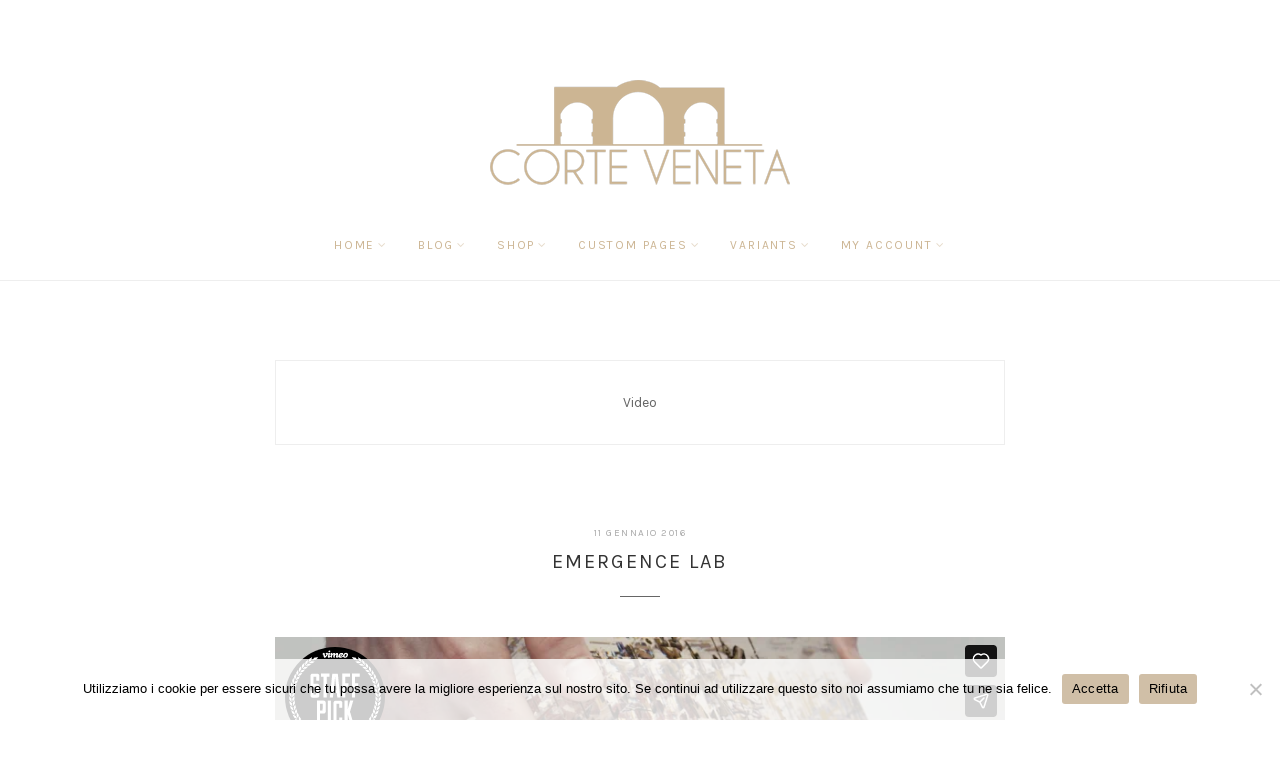

--- FILE ---
content_type: text/html; charset=UTF-8
request_url: https://www.corteveneta.com/type/video/
body_size: 13013
content:
<!DOCTYPE html>
<html lang="it-IT">
	<head>
		<meta charset="UTF-8">
		<meta name="viewport" content="width=device-width, initial-scale=1">
		<link rel="profile" href="http://gmpg.org/xfn/11">
		<link rel="pingback" href="https://www.corteveneta.com/xmlrpc.php">

		<title>Video &#8211; Corte Veneta</title>
<meta name='robots' content='max-image-preview:large' />
	<style>img:is([sizes="auto" i], [sizes^="auto," i]) { contain-intrinsic-size: 3000px 1500px }</style>
	<link rel='dns-prefetch' href='//fonts.googleapis.com' />
<link rel="alternate" type="application/rss+xml" title="Corte Veneta &raquo; Feed" href="https://www.corteveneta.com/feed/" />
<link rel="alternate" type="application/rss+xml" title="Corte Veneta &raquo; Feed dei commenti" href="https://www.corteveneta.com/comments/feed/" />
<link rel="alternate" type="application/rss+xml" title="Feed Corte Veneta &raquo; Video Formato" href="https://www.corteveneta.com/type/video/feed/" />
<script type="text/javascript">
/* <![CDATA[ */
window._wpemojiSettings = {"baseUrl":"https:\/\/s.w.org\/images\/core\/emoji\/16.0.1\/72x72\/","ext":".png","svgUrl":"https:\/\/s.w.org\/images\/core\/emoji\/16.0.1\/svg\/","svgExt":".svg","source":{"wpemoji":"https:\/\/www.corteveneta.com\/wp-includes\/js\/wp-emoji.js?ver=6.8.3","twemoji":"https:\/\/www.corteveneta.com\/wp-includes\/js\/twemoji.js?ver=6.8.3"}};
/**
 * @output wp-includes/js/wp-emoji-loader.js
 */

/**
 * Emoji Settings as exported in PHP via _print_emoji_detection_script().
 * @typedef WPEmojiSettings
 * @type {object}
 * @property {?object} source
 * @property {?string} source.concatemoji
 * @property {?string} source.twemoji
 * @property {?string} source.wpemoji
 * @property {?boolean} DOMReady
 * @property {?Function} readyCallback
 */

/**
 * Support tests.
 * @typedef SupportTests
 * @type {object}
 * @property {?boolean} flag
 * @property {?boolean} emoji
 */

/**
 * IIFE to detect emoji support and load Twemoji if needed.
 *
 * @param {Window} window
 * @param {Document} document
 * @param {WPEmojiSettings} settings
 */
( function wpEmojiLoader( window, document, settings ) {
	if ( typeof Promise === 'undefined' ) {
		return;
	}

	var sessionStorageKey = 'wpEmojiSettingsSupports';
	var tests = [ 'flag', 'emoji' ];

	/**
	 * Checks whether the browser supports offloading to a Worker.
	 *
	 * @since 6.3.0
	 *
	 * @private
	 *
	 * @returns {boolean}
	 */
	function supportsWorkerOffloading() {
		return (
			typeof Worker !== 'undefined' &&
			typeof OffscreenCanvas !== 'undefined' &&
			typeof URL !== 'undefined' &&
			URL.createObjectURL &&
			typeof Blob !== 'undefined'
		);
	}

	/**
	 * @typedef SessionSupportTests
	 * @type {object}
	 * @property {number} timestamp
	 * @property {SupportTests} supportTests
	 */

	/**
	 * Get support tests from session.
	 *
	 * @since 6.3.0
	 *
	 * @private
	 *
	 * @returns {?SupportTests} Support tests, or null if not set or older than 1 week.
	 */
	function getSessionSupportTests() {
		try {
			/** @type {SessionSupportTests} */
			var item = JSON.parse(
				sessionStorage.getItem( sessionStorageKey )
			);
			if (
				typeof item === 'object' &&
				typeof item.timestamp === 'number' &&
				new Date().valueOf() < item.timestamp + 604800 && // Note: Number is a week in seconds.
				typeof item.supportTests === 'object'
			) {
				return item.supportTests;
			}
		} catch ( e ) {}
		return null;
	}

	/**
	 * Persist the supports in session storage.
	 *
	 * @since 6.3.0
	 *
	 * @private
	 *
	 * @param {SupportTests} supportTests Support tests.
	 */
	function setSessionSupportTests( supportTests ) {
		try {
			/** @type {SessionSupportTests} */
			var item = {
				supportTests: supportTests,
				timestamp: new Date().valueOf()
			};

			sessionStorage.setItem(
				sessionStorageKey,
				JSON.stringify( item )
			);
		} catch ( e ) {}
	}

	/**
	 * Checks if two sets of Emoji characters render the same visually.
	 *
	 * This is used to determine if the browser is rendering an emoji with multiple data points
	 * correctly. set1 is the emoji in the correct form, using a zero-width joiner. set2 is the emoji
	 * in the incorrect form, using a zero-width space. If the two sets render the same, then the browser
	 * does not support the emoji correctly.
	 *
	 * This function may be serialized to run in a Worker. Therefore, it cannot refer to variables from the containing
	 * scope. Everything must be passed by parameters.
	 *
	 * @since 4.9.0
	 *
	 * @private
	 *
	 * @param {CanvasRenderingContext2D} context 2D Context.
	 * @param {string} set1 Set of Emoji to test.
	 * @param {string} set2 Set of Emoji to test.
	 *
	 * @return {boolean} True if the two sets render the same.
	 */
	function emojiSetsRenderIdentically( context, set1, set2 ) {
		// Cleanup from previous test.
		context.clearRect( 0, 0, context.canvas.width, context.canvas.height );
		context.fillText( set1, 0, 0 );
		var rendered1 = new Uint32Array(
			context.getImageData(
				0,
				0,
				context.canvas.width,
				context.canvas.height
			).data
		);

		// Cleanup from previous test.
		context.clearRect( 0, 0, context.canvas.width, context.canvas.height );
		context.fillText( set2, 0, 0 );
		var rendered2 = new Uint32Array(
			context.getImageData(
				0,
				0,
				context.canvas.width,
				context.canvas.height
			).data
		);

		return rendered1.every( function ( rendered2Data, index ) {
			return rendered2Data === rendered2[ index ];
		} );
	}

	/**
	 * Checks if the center point of a single emoji is empty.
	 *
	 * This is used to determine if the browser is rendering an emoji with a single data point
	 * correctly. The center point of an incorrectly rendered emoji will be empty. A correctly
	 * rendered emoji will have a non-zero value at the center point.
	 *
	 * This function may be serialized to run in a Worker. Therefore, it cannot refer to variables from the containing
	 * scope. Everything must be passed by parameters.
	 *
	 * @since 6.8.2
	 *
	 * @private
	 *
	 * @param {CanvasRenderingContext2D} context 2D Context.
	 * @param {string} emoji Emoji to test.
	 *
	 * @return {boolean} True if the center point is empty.
	 */
	function emojiRendersEmptyCenterPoint( context, emoji ) {
		// Cleanup from previous test.
		context.clearRect( 0, 0, context.canvas.width, context.canvas.height );
		context.fillText( emoji, 0, 0 );

		// Test if the center point (16, 16) is empty (0,0,0,0).
		var centerPoint = context.getImageData(16, 16, 1, 1);
		for ( var i = 0; i < centerPoint.data.length; i++ ) {
			if ( centerPoint.data[ i ] !== 0 ) {
				// Stop checking the moment it's known not to be empty.
				return false;
			}
		}

		return true;
	}

	/**
	 * Determines if the browser properly renders Emoji that Twemoji can supplement.
	 *
	 * This function may be serialized to run in a Worker. Therefore, it cannot refer to variables from the containing
	 * scope. Everything must be passed by parameters.
	 *
	 * @since 4.2.0
	 *
	 * @private
	 *
	 * @param {CanvasRenderingContext2D} context 2D Context.
	 * @param {string} type Whether to test for support of "flag" or "emoji".
	 * @param {Function} emojiSetsRenderIdentically Reference to emojiSetsRenderIdentically function, needed due to minification.
	 * @param {Function} emojiRendersEmptyCenterPoint Reference to emojiRendersEmptyCenterPoint function, needed due to minification.
	 *
	 * @return {boolean} True if the browser can render emoji, false if it cannot.
	 */
	function browserSupportsEmoji( context, type, emojiSetsRenderIdentically, emojiRendersEmptyCenterPoint ) {
		var isIdentical;

		switch ( type ) {
			case 'flag':
				/*
				 * Test for Transgender flag compatibility. Added in Unicode 13.
				 *
				 * To test for support, we try to render it, and compare the rendering to how it would look if
				 * the browser doesn't render it correctly (white flag emoji + transgender symbol).
				 */
				isIdentical = emojiSetsRenderIdentically(
					context,
					'\uD83C\uDFF3\uFE0F\u200D\u26A7\uFE0F', // as a zero-width joiner sequence
					'\uD83C\uDFF3\uFE0F\u200B\u26A7\uFE0F' // separated by a zero-width space
				);

				if ( isIdentical ) {
					return false;
				}

				/*
				 * Test for Sark flag compatibility. This is the least supported of the letter locale flags,
				 * so gives us an easy test for full support.
				 *
				 * To test for support, we try to render it, and compare the rendering to how it would look if
				 * the browser doesn't render it correctly ([C] + [Q]).
				 */
				isIdentical = emojiSetsRenderIdentically(
					context,
					'\uD83C\uDDE8\uD83C\uDDF6', // as the sequence of two code points
					'\uD83C\uDDE8\u200B\uD83C\uDDF6' // as the two code points separated by a zero-width space
				);

				if ( isIdentical ) {
					return false;
				}

				/*
				 * Test for English flag compatibility. England is a country in the United Kingdom, it
				 * does not have a two letter locale code but rather a five letter sub-division code.
				 *
				 * To test for support, we try to render it, and compare the rendering to how it would look if
				 * the browser doesn't render it correctly (black flag emoji + [G] + [B] + [E] + [N] + [G]).
				 */
				isIdentical = emojiSetsRenderIdentically(
					context,
					// as the flag sequence
					'\uD83C\uDFF4\uDB40\uDC67\uDB40\uDC62\uDB40\uDC65\uDB40\uDC6E\uDB40\uDC67\uDB40\uDC7F',
					// with each code point separated by a zero-width space
					'\uD83C\uDFF4\u200B\uDB40\uDC67\u200B\uDB40\uDC62\u200B\uDB40\uDC65\u200B\uDB40\uDC6E\u200B\uDB40\uDC67\u200B\uDB40\uDC7F'
				);

				return ! isIdentical;
			case 'emoji':
				/*
				 * Does Emoji 16.0 cause the browser to go splat?
				 *
				 * To test for Emoji 16.0 support, try to render a new emoji: Splatter.
				 *
				 * The splatter emoji is a single code point emoji. Testing for browser support
				 * required testing the center point of the emoji to see if it is empty.
				 *
				 * 0xD83E 0xDEDF (\uD83E\uDEDF) == 🫟 Splatter.
				 *
				 * When updating this test, please ensure that the emoji is either a single code point
				 * or switch to using the emojiSetsRenderIdentically function and testing with a zero-width
				 * joiner vs a zero-width space.
				 */
				var notSupported = emojiRendersEmptyCenterPoint( context, '\uD83E\uDEDF' );
				return ! notSupported;
		}

		return false;
	}

	/**
	 * Checks emoji support tests.
	 *
	 * This function may be serialized to run in a Worker. Therefore, it cannot refer to variables from the containing
	 * scope. Everything must be passed by parameters.
	 *
	 * @since 6.3.0
	 *
	 * @private
	 *
	 * @param {string[]} tests Tests.
	 * @param {Function} browserSupportsEmoji Reference to browserSupportsEmoji function, needed due to minification.
	 * @param {Function} emojiSetsRenderIdentically Reference to emojiSetsRenderIdentically function, needed due to minification.
	 * @param {Function} emojiRendersEmptyCenterPoint Reference to emojiRendersEmptyCenterPoint function, needed due to minification.
	 *
	 * @return {SupportTests} Support tests.
	 */
	function testEmojiSupports( tests, browserSupportsEmoji, emojiSetsRenderIdentically, emojiRendersEmptyCenterPoint ) {
		var canvas;
		if (
			typeof WorkerGlobalScope !== 'undefined' &&
			self instanceof WorkerGlobalScope
		) {
			canvas = new OffscreenCanvas( 300, 150 ); // Dimensions are default for HTMLCanvasElement.
		} else {
			canvas = document.createElement( 'canvas' );
		}

		var context = canvas.getContext( '2d', { willReadFrequently: true } );

		/*
		 * Chrome on OS X added native emoji rendering in M41. Unfortunately,
		 * it doesn't work when the font is bolder than 500 weight. So, we
		 * check for bold rendering support to avoid invisible emoji in Chrome.
		 */
		context.textBaseline = 'top';
		context.font = '600 32px Arial';

		var supports = {};
		tests.forEach( function ( test ) {
			supports[ test ] = browserSupportsEmoji( context, test, emojiSetsRenderIdentically, emojiRendersEmptyCenterPoint );
		} );
		return supports;
	}

	/**
	 * Adds a script to the head of the document.
	 *
	 * @ignore
	 *
	 * @since 4.2.0
	 *
	 * @param {string} src The url where the script is located.
	 *
	 * @return {void}
	 */
	function addScript( src ) {
		var script = document.createElement( 'script' );
		script.src = src;
		script.defer = true;
		document.head.appendChild( script );
	}

	settings.supports = {
		everything: true,
		everythingExceptFlag: true
	};

	// Create a promise for DOMContentLoaded since the worker logic may finish after the event has fired.
	var domReadyPromise = new Promise( function ( resolve ) {
		document.addEventListener( 'DOMContentLoaded', resolve, {
			once: true
		} );
	} );

	// Obtain the emoji support from the browser, asynchronously when possible.
	new Promise( function ( resolve ) {
		var supportTests = getSessionSupportTests();
		if ( supportTests ) {
			resolve( supportTests );
			return;
		}

		if ( supportsWorkerOffloading() ) {
			try {
				// Note that the functions are being passed as arguments due to minification.
				var workerScript =
					'postMessage(' +
					testEmojiSupports.toString() +
					'(' +
					[
						JSON.stringify( tests ),
						browserSupportsEmoji.toString(),
						emojiSetsRenderIdentically.toString(),
						emojiRendersEmptyCenterPoint.toString()
					].join( ',' ) +
					'));';
				var blob = new Blob( [ workerScript ], {
					type: 'text/javascript'
				} );
				var worker = new Worker( URL.createObjectURL( blob ), { name: 'wpTestEmojiSupports' } );
				worker.onmessage = function ( event ) {
					supportTests = event.data;
					setSessionSupportTests( supportTests );
					worker.terminate();
					resolve( supportTests );
				};
				return;
			} catch ( e ) {}
		}

		supportTests = testEmojiSupports( tests, browserSupportsEmoji, emojiSetsRenderIdentically, emojiRendersEmptyCenterPoint );
		setSessionSupportTests( supportTests );
		resolve( supportTests );
	} )
		// Once the browser emoji support has been obtained from the session, finalize the settings.
		.then( function ( supportTests ) {
			/*
			 * Tests the browser support for flag emojis and other emojis, and adjusts the
			 * support settings accordingly.
			 */
			for ( var test in supportTests ) {
				settings.supports[ test ] = supportTests[ test ];

				settings.supports.everything =
					settings.supports.everything && settings.supports[ test ];

				if ( 'flag' !== test ) {
					settings.supports.everythingExceptFlag =
						settings.supports.everythingExceptFlag &&
						settings.supports[ test ];
				}
			}

			settings.supports.everythingExceptFlag =
				settings.supports.everythingExceptFlag &&
				! settings.supports.flag;

			// Sets DOMReady to false and assigns a ready function to settings.
			settings.DOMReady = false;
			settings.readyCallback = function () {
				settings.DOMReady = true;
			};
		} )
		.then( function () {
			return domReadyPromise;
		} )
		.then( function () {
			// When the browser can not render everything we need to load a polyfill.
			if ( ! settings.supports.everything ) {
				settings.readyCallback();

				var src = settings.source || {};

				if ( src.concatemoji ) {
					addScript( src.concatemoji );
				} else if ( src.wpemoji && src.twemoji ) {
					addScript( src.twemoji );
					addScript( src.wpemoji );
				}
			}
		} );
} )( window, document, window._wpemojiSettings );

/* ]]> */
</script>
<style id='wp-emoji-styles-inline-css' type='text/css'>

	img.wp-smiley, img.emoji {
		display: inline !important;
		border: none !important;
		box-shadow: none !important;
		height: 1em !important;
		width: 1em !important;
		margin: 0 0.07em !important;
		vertical-align: -0.1em !important;
		background: none !important;
		padding: 0 !important;
	}
</style>
<link rel='stylesheet' id='wp-block-library-css' href='https://www.corteveneta.com/wp-includes/css/dist/block-library/style.css?ver=6.8.3' type='text/css' media='all' />
<style id='classic-theme-styles-inline-css' type='text/css'>
/**
 * These rules are needed for backwards compatibility.
 * They should match the button element rules in the base theme.json file.
 */
.wp-block-button__link {
	color: #ffffff;
	background-color: #32373c;
	border-radius: 9999px; /* 100% causes an oval, but any explicit but really high value retains the pill shape. */

	/* This needs a low specificity so it won't override the rules from the button element if defined in theme.json. */
	box-shadow: none;
	text-decoration: none;

	/* The extra 2px are added to size solids the same as the outline versions.*/
	padding: calc(0.667em + 2px) calc(1.333em + 2px);

	font-size: 1.125em;
}

.wp-block-file__button {
	background: #32373c;
	color: #ffffff;
	text-decoration: none;
}

</style>
<style id='global-styles-inline-css' type='text/css'>
:root{--wp--preset--aspect-ratio--square: 1;--wp--preset--aspect-ratio--4-3: 4/3;--wp--preset--aspect-ratio--3-4: 3/4;--wp--preset--aspect-ratio--3-2: 3/2;--wp--preset--aspect-ratio--2-3: 2/3;--wp--preset--aspect-ratio--16-9: 16/9;--wp--preset--aspect-ratio--9-16: 9/16;--wp--preset--color--black: #000000;--wp--preset--color--cyan-bluish-gray: #abb8c3;--wp--preset--color--white: #ffffff;--wp--preset--color--pale-pink: #f78da7;--wp--preset--color--vivid-red: #cf2e2e;--wp--preset--color--luminous-vivid-orange: #ff6900;--wp--preset--color--luminous-vivid-amber: #fcb900;--wp--preset--color--light-green-cyan: #7bdcb5;--wp--preset--color--vivid-green-cyan: #00d084;--wp--preset--color--pale-cyan-blue: #8ed1fc;--wp--preset--color--vivid-cyan-blue: #0693e3;--wp--preset--color--vivid-purple: #9b51e0;--wp--preset--gradient--vivid-cyan-blue-to-vivid-purple: linear-gradient(135deg,rgba(6,147,227,1) 0%,rgb(155,81,224) 100%);--wp--preset--gradient--light-green-cyan-to-vivid-green-cyan: linear-gradient(135deg,rgb(122,220,180) 0%,rgb(0,208,130) 100%);--wp--preset--gradient--luminous-vivid-amber-to-luminous-vivid-orange: linear-gradient(135deg,rgba(252,185,0,1) 0%,rgba(255,105,0,1) 100%);--wp--preset--gradient--luminous-vivid-orange-to-vivid-red: linear-gradient(135deg,rgba(255,105,0,1) 0%,rgb(207,46,46) 100%);--wp--preset--gradient--very-light-gray-to-cyan-bluish-gray: linear-gradient(135deg,rgb(238,238,238) 0%,rgb(169,184,195) 100%);--wp--preset--gradient--cool-to-warm-spectrum: linear-gradient(135deg,rgb(74,234,220) 0%,rgb(151,120,209) 20%,rgb(207,42,186) 40%,rgb(238,44,130) 60%,rgb(251,105,98) 80%,rgb(254,248,76) 100%);--wp--preset--gradient--blush-light-purple: linear-gradient(135deg,rgb(255,206,236) 0%,rgb(152,150,240) 100%);--wp--preset--gradient--blush-bordeaux: linear-gradient(135deg,rgb(254,205,165) 0%,rgb(254,45,45) 50%,rgb(107,0,62) 100%);--wp--preset--gradient--luminous-dusk: linear-gradient(135deg,rgb(255,203,112) 0%,rgb(199,81,192) 50%,rgb(65,88,208) 100%);--wp--preset--gradient--pale-ocean: linear-gradient(135deg,rgb(255,245,203) 0%,rgb(182,227,212) 50%,rgb(51,167,181) 100%);--wp--preset--gradient--electric-grass: linear-gradient(135deg,rgb(202,248,128) 0%,rgb(113,206,126) 100%);--wp--preset--gradient--midnight: linear-gradient(135deg,rgb(2,3,129) 0%,rgb(40,116,252) 100%);--wp--preset--font-size--small: 13px;--wp--preset--font-size--medium: 20px;--wp--preset--font-size--large: 36px;--wp--preset--font-size--x-large: 42px;--wp--preset--spacing--20: 0.44rem;--wp--preset--spacing--30: 0.67rem;--wp--preset--spacing--40: 1rem;--wp--preset--spacing--50: 1.5rem;--wp--preset--spacing--60: 2.25rem;--wp--preset--spacing--70: 3.38rem;--wp--preset--spacing--80: 5.06rem;--wp--preset--shadow--natural: 6px 6px 9px rgba(0, 0, 0, 0.2);--wp--preset--shadow--deep: 12px 12px 50px rgba(0, 0, 0, 0.4);--wp--preset--shadow--sharp: 6px 6px 0px rgba(0, 0, 0, 0.2);--wp--preset--shadow--outlined: 6px 6px 0px -3px rgba(255, 255, 255, 1), 6px 6px rgba(0, 0, 0, 1);--wp--preset--shadow--crisp: 6px 6px 0px rgba(0, 0, 0, 1);}:where(.is-layout-flex){gap: 0.5em;}:where(.is-layout-grid){gap: 0.5em;}body .is-layout-flex{display: flex;}.is-layout-flex{flex-wrap: wrap;align-items: center;}.is-layout-flex > :is(*, div){margin: 0;}body .is-layout-grid{display: grid;}.is-layout-grid > :is(*, div){margin: 0;}:where(.wp-block-columns.is-layout-flex){gap: 2em;}:where(.wp-block-columns.is-layout-grid){gap: 2em;}:where(.wp-block-post-template.is-layout-flex){gap: 1.25em;}:where(.wp-block-post-template.is-layout-grid){gap: 1.25em;}.has-black-color{color: var(--wp--preset--color--black) !important;}.has-cyan-bluish-gray-color{color: var(--wp--preset--color--cyan-bluish-gray) !important;}.has-white-color{color: var(--wp--preset--color--white) !important;}.has-pale-pink-color{color: var(--wp--preset--color--pale-pink) !important;}.has-vivid-red-color{color: var(--wp--preset--color--vivid-red) !important;}.has-luminous-vivid-orange-color{color: var(--wp--preset--color--luminous-vivid-orange) !important;}.has-luminous-vivid-amber-color{color: var(--wp--preset--color--luminous-vivid-amber) !important;}.has-light-green-cyan-color{color: var(--wp--preset--color--light-green-cyan) !important;}.has-vivid-green-cyan-color{color: var(--wp--preset--color--vivid-green-cyan) !important;}.has-pale-cyan-blue-color{color: var(--wp--preset--color--pale-cyan-blue) !important;}.has-vivid-cyan-blue-color{color: var(--wp--preset--color--vivid-cyan-blue) !important;}.has-vivid-purple-color{color: var(--wp--preset--color--vivid-purple) !important;}.has-black-background-color{background-color: var(--wp--preset--color--black) !important;}.has-cyan-bluish-gray-background-color{background-color: var(--wp--preset--color--cyan-bluish-gray) !important;}.has-white-background-color{background-color: var(--wp--preset--color--white) !important;}.has-pale-pink-background-color{background-color: var(--wp--preset--color--pale-pink) !important;}.has-vivid-red-background-color{background-color: var(--wp--preset--color--vivid-red) !important;}.has-luminous-vivid-orange-background-color{background-color: var(--wp--preset--color--luminous-vivid-orange) !important;}.has-luminous-vivid-amber-background-color{background-color: var(--wp--preset--color--luminous-vivid-amber) !important;}.has-light-green-cyan-background-color{background-color: var(--wp--preset--color--light-green-cyan) !important;}.has-vivid-green-cyan-background-color{background-color: var(--wp--preset--color--vivid-green-cyan) !important;}.has-pale-cyan-blue-background-color{background-color: var(--wp--preset--color--pale-cyan-blue) !important;}.has-vivid-cyan-blue-background-color{background-color: var(--wp--preset--color--vivid-cyan-blue) !important;}.has-vivid-purple-background-color{background-color: var(--wp--preset--color--vivid-purple) !important;}.has-black-border-color{border-color: var(--wp--preset--color--black) !important;}.has-cyan-bluish-gray-border-color{border-color: var(--wp--preset--color--cyan-bluish-gray) !important;}.has-white-border-color{border-color: var(--wp--preset--color--white) !important;}.has-pale-pink-border-color{border-color: var(--wp--preset--color--pale-pink) !important;}.has-vivid-red-border-color{border-color: var(--wp--preset--color--vivid-red) !important;}.has-luminous-vivid-orange-border-color{border-color: var(--wp--preset--color--luminous-vivid-orange) !important;}.has-luminous-vivid-amber-border-color{border-color: var(--wp--preset--color--luminous-vivid-amber) !important;}.has-light-green-cyan-border-color{border-color: var(--wp--preset--color--light-green-cyan) !important;}.has-vivid-green-cyan-border-color{border-color: var(--wp--preset--color--vivid-green-cyan) !important;}.has-pale-cyan-blue-border-color{border-color: var(--wp--preset--color--pale-cyan-blue) !important;}.has-vivid-cyan-blue-border-color{border-color: var(--wp--preset--color--vivid-cyan-blue) !important;}.has-vivid-purple-border-color{border-color: var(--wp--preset--color--vivid-purple) !important;}.has-vivid-cyan-blue-to-vivid-purple-gradient-background{background: var(--wp--preset--gradient--vivid-cyan-blue-to-vivid-purple) !important;}.has-light-green-cyan-to-vivid-green-cyan-gradient-background{background: var(--wp--preset--gradient--light-green-cyan-to-vivid-green-cyan) !important;}.has-luminous-vivid-amber-to-luminous-vivid-orange-gradient-background{background: var(--wp--preset--gradient--luminous-vivid-amber-to-luminous-vivid-orange) !important;}.has-luminous-vivid-orange-to-vivid-red-gradient-background{background: var(--wp--preset--gradient--luminous-vivid-orange-to-vivid-red) !important;}.has-very-light-gray-to-cyan-bluish-gray-gradient-background{background: var(--wp--preset--gradient--very-light-gray-to-cyan-bluish-gray) !important;}.has-cool-to-warm-spectrum-gradient-background{background: var(--wp--preset--gradient--cool-to-warm-spectrum) !important;}.has-blush-light-purple-gradient-background{background: var(--wp--preset--gradient--blush-light-purple) !important;}.has-blush-bordeaux-gradient-background{background: var(--wp--preset--gradient--blush-bordeaux) !important;}.has-luminous-dusk-gradient-background{background: var(--wp--preset--gradient--luminous-dusk) !important;}.has-pale-ocean-gradient-background{background: var(--wp--preset--gradient--pale-ocean) !important;}.has-electric-grass-gradient-background{background: var(--wp--preset--gradient--electric-grass) !important;}.has-midnight-gradient-background{background: var(--wp--preset--gradient--midnight) !important;}.has-small-font-size{font-size: var(--wp--preset--font-size--small) !important;}.has-medium-font-size{font-size: var(--wp--preset--font-size--medium) !important;}.has-large-font-size{font-size: var(--wp--preset--font-size--large) !important;}.has-x-large-font-size{font-size: var(--wp--preset--font-size--x-large) !important;}
:where(.wp-block-post-template.is-layout-flex){gap: 1.25em;}:where(.wp-block-post-template.is-layout-grid){gap: 1.25em;}
:where(.wp-block-columns.is-layout-flex){gap: 2em;}:where(.wp-block-columns.is-layout-grid){gap: 2em;}
:root :where(.wp-block-pullquote){font-size: 1.5em;line-height: 1.6;}
</style>
<link rel='stylesheet' id='contact-form-7-css' href='https://www.corteveneta.com/wp-content/plugins/contact-form-7/includes/css/styles.css?ver=6.0.6' type='text/css' media='all' />
<link rel='stylesheet' id='cookie-notice-front-css' href='https://www.corteveneta.com/wp-content/plugins/cookie-notice/css/front.css?ver=2.5.6' type='text/css' media='all' />
<link rel='stylesheet' id='google-fonts-css' href='https://fonts.googleapis.com/css?family=Karla%3A100%2C100i%2C200%2C200i%2C300%2C300i%2C400%2C400i%2C500%2C500i%2C600%2C600i%2C700%2C700i%2C800%2C800i%2C900%2C900i&#038;subset=latin&#038;ver=1.5.4' type='text/css' media='all' />
<link rel='stylesheet' id='simple-line-icons-css' href='https://www.corteveneta.com/wp-content/themes/primrose/css/simple-line-icons.min.css?ver=2.5.4' type='text/css' media='all' />
<link rel='stylesheet' id='font-awesome-css' href='https://www.corteveneta.com/wp-content/themes/primrose/css/font-awesome.min.css?ver=4.7.0' type='text/css' media='all' />
<link rel='stylesheet' id='slick-css' href='https://www.corteveneta.com/wp-content/themes/primrose/css/slick.css?ver=1.8.0' type='text/css' media='all' />
<link rel='stylesheet' id='primrose-css' href='https://www.corteveneta.com/wp-content/themes/primrose/style.css?ver=1.5.4' type='text/css' media='all' />
<style id='primrose-inline-css' type='text/css'>
body,
.typography-meta,
.comment-metadata,
.widget_recent_entries .post-date,
.widget_rss .rss-date,
.singlestroke_widget_posts .ss-date,
.woocommerce #reviews #comments ol.commentlist li .comment-text p.meta time {
	font-family: "Karla";
}


h1, h2, h3, h4, h5, h6,
.primrose-sow-feature-heading {
	font-family: "Karla";
}

.typography-menu,
.button,
button,
input[type="button"],
input[type="reset"],
input[type="submit"],
.nav-links,
.widget-title,
.footer-instagram-section .instagram-pics + p a,
.woocommerce span.onsale,
.woocommerce div.product .woocommerce-tabs ul.tabs,
.woocommerce #respond input#submit.alt, .woocommerce a.button.alt, .woocommerce button.button.alt, .woocommerce input.button.alt {
	font-family: "Karla";
}

.typography-title,
.typography-heading,
.comment-reply-title,
.comments-title,
.singlestroke_widget_about_me .ss-heading,
.woocommerce div.product .product_title,
.woocommerce .page-title,
.woocommerce .related > h2,
.woocommerce .up-sells > h2,
.primrose-sow-counter-caption,
.primrose-sow-heading,
.primrose-sow-hero-slide-title,
.primrose-sow-masonry-grid-item-title,
.primrose-sow-woocommerce-price-box-name {
	font-family: "Karla";
}
 
</style>
<link rel='stylesheet' id='primrose-child-css' href='https://www.corteveneta.com/wp-content/themes/primrose-child/style.css?ver=1.0.0' type='text/css' media='all' />
<script type="text/javascript" src="https://www.corteveneta.com/wp-includes/js/jquery/jquery.js?ver=3.7.1" id="jquery-core-js"></script>
<script type="text/javascript" src="https://www.corteveneta.com/wp-includes/js/jquery/jquery-migrate.js?ver=3.4.1" id="jquery-migrate-js"></script>
<link rel="https://api.w.org/" href="https://www.corteveneta.com/wp-json/" /><link rel="EditURI" type="application/rsd+xml" title="RSD" href="https://www.corteveneta.com/xmlrpc.php?rsd" />
<meta name="generator" content="WordPress 6.8.3" />
<style id="kirki-inline-styles">a, .woocommerce .star-rating{color:#d2bea0;}.header-cart .cart-count, .woocommerce .widget_price_filter .ui-slider .ui-slider-range{background-color:#d2bea0;}.woocommerce .widget_price_filter .ui-slider .ui-slider-handle, .lg-outer .lg-thumb-item.active, .lg-outer .lg-thumb-item:hover{border-color:#d2bea0;}.button, button, input[type="button"], input[type="reset"], input[type="submit"], .woocommerce #respond input#submit, .woocommerce a.button, .woocommerce button.button, .woocommerce input.button, .woocommerce #respond input#submit.alt, .woocommerce a.button.alt, .woocommerce button.button.alt, .woocommerce input.button.alt, .woocommerce #respond input#submit.alt.disabled, .woocommerce #respond input#submit.alt.disabled:hover, .woocommerce #respond input#submit.alt:disabled, .woocommerce #respond input#submit.alt:disabled:hover, .woocommerce #respond input#submit.alt:disabled[disabled], .woocommerce #respond input#submit.alt:disabled[disabled]:hover, .woocommerce a.button.alt.disabled, .woocommerce a.button.alt.disabled:hover, .woocommerce a.button.alt:disabled, .woocommerce a.button.alt:disabled:hover, .woocommerce a.button.alt:disabled[disabled], .woocommerce a.button.alt:disabled[disabled]:hover, .woocommerce button.button.alt.disabled, .woocommerce button.button.alt.disabled:hover, .woocommerce button.button.alt:disabled, .woocommerce button.button.alt:disabled:hover, .woocommerce button.button.alt:disabled[disabled], .woocommerce button.button.alt:disabled[disabled]:hover, .woocommerce input.button.alt.disabled, .woocommerce input.button.alt.disabled:hover, .woocommerce input.button.alt:disabled, .woocommerce input.button.alt:disabled:hover, .woocommerce input.button.alt:disabled[disabled], .woocommerce input.button.alt:disabled[disabled]:hover, .woocommerce span.onsale, .woocommerce #respond input#submit.disabled, .woocommerce #respond input#submit:disabled, .woocommerce #respond input#submit:disabled[disabled], .woocommerce a.button.disabled, .woocommerce a.button:disabled, .woocommerce a.button:disabled[disabled], .woocommerce button.button.disabled, .woocommerce button.button:disabled, .woocommerce button.button:disabled[disabled], .woocommerce input.button.disabled, .woocommerce input.button:disabled, .woocommerce input.button:disabled[disabled], .wp-block-button__link, .wp-block-file .wp-block-file__button{background-color:#d2bea0;border-color:#d2bea0;color:#ffffff;}.button:hover, button:hover, input[type="button"]:hover, input[type="reset"]:hover, input[type="submit"]:hover, .button:focus, button:focus, input[type="button"]:focus, input[type="reset"]:focus, input[type="submit"]:focus, .woocommerce #respond input#submit:hover, .woocommerce a.button:hover, .woocommerce button.button:hover, .woocommerce input.button:hover, .woocommerce #respond input#submit:focus, .woocommerce a.button:focus, .woocommerce button.button:focus, .woocommerce input.button:focus, .woocommerce #respond input#submit.alt:hover, .woocommerce a.button.alt:hover, .woocommerce button.button.alt:hover, .woocommerce input.button.alt:hover, .woocommerce #respond input#submit.alt:focus, .woocommerce a.button.alt:focus, .woocommerce button.button.alt:focus, .woocommerce input.button.alt:focus, .woocommerce #respond input#submit.disabled:hover, .woocommerce #respond input#submit:disabled:hover, .woocommerce #respond input#submit:disabled[disabled]:hover, .woocommerce a.button.disabled:hover, .woocommerce a.button:disabled:hover, .woocommerce a.button:disabled[disabled]:hover, .woocommerce button.button.disabled:hover, .woocommerce button.button:disabled:hover, .woocommerce button.button:disabled[disabled]:hover, .woocommerce input.button.disabled:hover, .woocommerce input.button:disabled:hover, .woocommerce input.button:disabled[disabled]:hover, .wp-block-button__link:hover, .wp-block-file .wp-block-file__button:hover, .wp-block-button__link:focus, .wp-block-file .wp-block-file__button:focus{background-color:#ccb593;border-color:#ccb593;color:#ffffff;}.topbar-section{background-color:#f3f3f3;border-color:#f3f3f3;color:#888888;}.topbar-section a{color:#333333;}.topbar-section a:hover, .topbar-section a:focus{color:#888888;}.header-logo img{width:300px !important;}.header-logo{margin-top:80px !important;margin-bottom:20px !important;}.header-section, .navigation-section, .header-navigation ul ul{background-color:#ffffff;border-color:#eeeeee;color:#888888;}.header-border-bottom, .header-navigation ul ul:before, .header-navigation > div > ul:before{border-bottom-color:#eeeeee;}.header-section a, .navigation-section a, .navigation-section .toggle{color:#333333;}.header-section a:hover, .header-section a:focus, .navigation-section a:hover, .navigation-section a:focus, .navigation-section .toggle:hover, .navigation-section .toggle:focus{color:#888888;}@media screen and (max-width: 1023px){.header-navigation > div{background-color:#ffffff;border-color:#eeeeee;}}</style>	</head>

	<body class="archive tax-post_format term-post-format-video term-40 wp-embed-responsive wp-theme-primrose wp-child-theme-primrose-child cookies-not-set hfeed">
				<div id="page" class="site">
			<div id="top"></div>

						
					<header id="masthead" class="header-section site-header" role="banner">
			<div class="wrapper">
				<p id="logo" class="header-logo site-title">				<a href="https://www.corteveneta.com/" rel="home">
					<img width="300" height="105" src="https://www.corteveneta.com/wp-content/uploads/2025/04/corte_veneta_logo.png" class="attachment-full size-full" alt="Corte Veneta" decoding="async" />				</a>
				</p><!-- .site-title -->
			</div><!-- .wrapper -->
		</header><!-- #masthead -->
		
					<div id="navigation" class="navigation-anchor">
			<div class="navigation-section navigation-floating navigation-layout-wrapped">
				<div class="wrapper">
					<div class="header-content">
						<nav id="header-navigation" class="header-navigation main-navigation typography-menu" role="navigation">
							<button class="header-navigation-toggle toggle"><i class="icon icon-menu"></i><span>Menu</span></button>
							<div class="menu-primary-container"><ul id="primary-menu" class="menu"><li id="menu-item-306" class="menu-item menu-item-type-post_type menu-item-object-page menu-item-home menu-item-has-children menu-item-306"><a href="https://www.corteveneta.com/">Home</a>
<ul class="sub-menu">
	<li id="menu-item-278" class="menu-item menu-item-type-post_type menu-item-object-page menu-item-home menu-item-278"><a href="https://www.corteveneta.com/">Home – Image Slider</a></li>
	<li id="menu-item-286" class="menu-item menu-item-type-post_type menu-item-object-page menu-item-286"><a href="https://www.corteveneta.com/home-background-video/">Home – Background Video</a></li>
	<li id="menu-item-293" class="menu-item menu-item-type-post_type menu-item-object-page menu-item-293"><a href="https://www.corteveneta.com/home-classic/">Home – Classic</a></li>
	<li id="menu-item-435" class="menu-item menu-item-type-post_type menu-item-object-page menu-item-435"><a href="https://www.corteveneta.com/home-grid/">Home – Grid</a></li>
</ul>
</li>
<li id="menu-item-34" class="menu-item menu-item-type-post_type menu-item-object-page current_page_parent menu-item-has-children menu-item-34"><a href="https://www.corteveneta.com/blog/">Blog</a>
<ul class="sub-menu">
	<li id="menu-item-69" class="menu-item menu-item-type-custom menu-item-object-custom menu-item-69"><a href="https://demo.singlestroke.io/primrose/blog/?blog_home_page_template=default">Blog Layout &#8211; With Sidebar</a></li>
	<li id="menu-item-66" class="menu-item menu-item-type-custom menu-item-object-custom menu-item-66"><a href="https://demo.singlestroke.io/primrose/blog/?blog_home_page_template=full-width">Blog Layout &#8211; Full Width</a></li>
	<li id="menu-item-68" class="menu-item menu-item-type-custom menu-item-object-custom menu-item-68"><a href="https://demo.singlestroke.io/primrose/blog/?blog_home_page_template=narrow-width">Blog Layout &#8211; Narrow Width</a></li>
	<li id="menu-item-494" class="menu-item menu-item-type-post_type menu-item-object-post menu-item-494"><a href="https://www.corteveneta.com/girls-best-friend/">Post Format &#8211; Standard</a></li>
	<li id="menu-item-48" class="menu-item menu-item-type-post_type menu-item-object-post menu-item-48"><a href="https://www.corteveneta.com/chris-brown-back-to-sleep/">Post Format &#8211; Audio</a></li>
	<li id="menu-item-49" class="menu-item menu-item-type-post_type menu-item-object-post menu-item-49"><a href="https://www.corteveneta.com/emergence-lab/">Post Format &#8211; Video</a></li>
	<li id="menu-item-245" class="menu-item menu-item-type-post_type menu-item-object-post menu-item-245"><a href="https://www.corteveneta.com/the-cutest-ring-box/">Post Format &#8211; Gallery</a></li>
</ul>
</li>
<li id="menu-item-486" class="menu-item menu-item-type-post_type menu-item-object-page menu-item-has-children menu-item-486"><a href="https://www.corteveneta.com/shop/">Shop</a>
<ul class="sub-menu">
	<li id="menu-item-381" class="menu-item menu-item-type-custom menu-item-object-custom menu-item-381"><a href="https://demo.singlestroke.io/primrose/shop/?shop_home_page_template=default">Shop Layout &#8211; With Sidebar</a></li>
	<li id="menu-item-383" class="menu-item menu-item-type-custom menu-item-object-custom menu-item-383"><a href="https://demo.singlestroke.io/primrose/shop/?shop_home_page_template=full-width">Shop Layout &#8211; Full Width</a></li>
	<li id="menu-item-382" class="menu-item menu-item-type-custom menu-item-object-custom menu-item-382"><a href="https://demo.singlestroke.io/primrose/shop/?shop_home_page_template=narrow-width">Shop Layout &#8211; Narrow Width</a></li>
</ul>
</li>
<li id="menu-item-223" class="menu-item menu-item-type-custom menu-item-object-custom menu-item-has-children menu-item-223"><a href="#">Custom Pages</a>
<ul class="sub-menu">
	<li id="menu-item-229" class="menu-item menu-item-type-post_type menu-item-object-page menu-item-229"><a href="https://www.corteveneta.com/about-us/">About Us</a></li>
	<li id="menu-item-225" class="menu-item menu-item-type-post_type menu-item-object-page menu-item-225"><a href="https://www.corteveneta.com/faq/">F.A.Q</a></li>
	<li id="menu-item-47" class="menu-item menu-item-type-post_type menu-item-object-page menu-item-47"><a href="https://www.corteveneta.com/contact-us/">Contact Us</a></li>
</ul>
</li>
<li id="menu-item-401" class="menu-item menu-item-type-custom menu-item-object-custom menu-item-has-children menu-item-401"><a href="#">Variants</a>
<ul class="sub-menu">
	<li id="menu-item-495" class="menu-item menu-item-type-post_type menu-item-object-page menu-item-495"><a href="https://www.corteveneta.com/default-with-sidebar/">Page Template: Default</a></li>
	<li id="menu-item-72" class="menu-item menu-item-type-post_type menu-item-object-page menu-item-72"><a href="https://www.corteveneta.com/blank-page-builder/">Page Template: Blank</a></li>
	<li id="menu-item-43" class="menu-item menu-item-type-post_type menu-item-object-page menu-item-43"><a href="https://www.corteveneta.com/full-width/">Page Template: Full Width</a></li>
	<li id="menu-item-44" class="menu-item menu-item-type-post_type menu-item-object-page menu-item-44"><a href="https://www.corteveneta.com/narrow-width/">Page Template: Narrow Width</a></li>
	<li id="menu-item-402" class="menu-item menu-item-type-custom menu-item-object-custom menu-item-402"><a href="?header_navigation_layout=full-width">Header: Full Width</a></li>
	<li id="menu-item-403" class="menu-item menu-item-type-custom menu-item-object-custom menu-item-403"><a href="?footer_instagram_layout=wrapped#footer-instagram">Footer Instagram: Wrapped</a></li>
</ul>
</li>
<li id="menu-item-492" class="menu-item menu-item-type-post_type menu-item-object-page menu-item-has-children menu-item-492"><a href="https://www.corteveneta.com/my-account/">My Account</a>
<ul class="sub-menu">
	<li id="menu-item-490" class="menu-item menu-item-type-post_type menu-item-object-page menu-item-490"><a href="https://www.corteveneta.com/cart/">Shopping Cart</a></li>
	<li id="menu-item-491" class="menu-item menu-item-type-post_type menu-item-object-page menu-item-491"><a href="https://www.corteveneta.com/checkout/">Checkout</a></li>
</ul>
</li>
</ul></div>						</nav><!-- #header-navigation -->

													<div id="header-floating-logo" class="header-floating-logo">	
																	<a href="https://www.corteveneta.com/">
										<img width="500" height="500" src="https://www.corteveneta.com/wp-content/uploads/2016/07/corte_veneta_icona.png" class="attachment-full size-full" alt="Corte Veneta" decoding="async" fetchpriority="high" srcset="https://www.corteveneta.com/wp-content/uploads/2016/07/corte_veneta_icona.png 500w, https://www.corteveneta.com/wp-content/uploads/2016/07/corte_veneta_icona-300x300.png 300w, https://www.corteveneta.com/wp-content/uploads/2016/07/corte_veneta_icona-150x150.png 150w, https://www.corteveneta.com/wp-content/uploads/2016/07/corte_veneta_icona-480x480.png 480w" sizes="(max-width: 500px) 100vw, 500px" />									</a>
															</div>
						
						
						
											</div><!-- .header-content -->
				</div>

									<div class="header-border-bottom"></div>
							</div><!-- .navigation-section -->
		</div><!-- #navigation -->
		
			<div id="content" class="site-content">
				<div class="wrapper">
	<div id="primary" class="content-area narrow-width sidebar-position-right">
		<main id="main" class="site-main" role="main">

		
			<header class="page-header">
				<h1 class="page-title">Video</h1>			</header><!-- .page-header -->

			
<article id="post-22" class="post-22 post type-post status-publish format-video has-post-thumbnail hentry category-post-formats tag-dolor tag-embed tag-ipsum tag-lorem tag-sit-amet tag-video post_format-post-format-video">
	<header class="entry-header">
					<div class="entry-meta typography-meta">
				<a href="https://www.corteveneta.com/emergence-lab/" class="posted-on"><time class="entry-date published updated" datetime="2016-01-11T02:57:19+01:00">11 Gennaio 2016</time></a>			</div><!-- .entry-meta -->
		
		<h2 class="entry-title typography-title"><a href="https://www.corteveneta.com/emergence-lab/" rel="bookmark">Emergence Lab</a></h2>	</header><!-- .entry-header -->

						<div class="entry-video-embed entry-thumbnail">
						<iframe src="https://player.vimeo.com/video/147356726" width="700" height="394" frameborder="0" allowfullscreen></iframe>					</div>
				
	<div class="entry-content">
		<p>You can choose among the available page templates, &#8220;Default (with sidebar)&#8221;, &#8220;Full Width&#8221;, and &#8220;Narrow Width&#8221; via Theme Customizer. Lorem ipsum dolor sit amet, consectetuer adipiscing elit. Aenean commodo ligula eget dolor. Aenean massa. Cum sociis natoque penatibus et magnis dis parturient montes, nascetur ridiculus mus. Donec quam felis, ultricies nec, pellentesque eu, pretium quis, sem. Nulla consequat massa quis enim. Donec pede justo, fringilla vel, aliquet nec, vulputate eget, arcu.</p>
<p>In enim justo, rhoncus ut, imperdiet a, venenatis vitae, justo. Nullam dictum felis eu pede mollis pretium. Integer tincidunt. Cras dapibus. Vivamus elementum semper nisi. Aenean vulputate eleifend tellus. Aenean leo ligula, porttitor eu, consequat vitae, eleifend ac, enim. Aliquam lorem ante, dapibus in, viverra quis, feugiat a, tellus. Phasellus viverra nulla ut metus varius laoreet. Quisque rutrum. Aenean imperdiet. Etiam ultricies nisi vel augue. Curabitur ullamcorper ultricies nisi. Nam eget dui. Etiam rhoncus. Maecenas tempus, tellus eget condimentum rhoncus, sem quam semper libero, sit amet adipiscing sem neque sed ipsum. Nam quam nunc, blandit vel, luctus pulvinar, hendrerit id, lorem.<span class="read-more"><a class="more-link" href="https://www.corteveneta.com/emergence-lab/">Continue Reading &rarr;</a></span></p>
	</div><!-- .entry-content -->

	<footer class="entry-footer">
				<div class="entry-footer-meta typography-meta">
		<span class="byline">by <span class="author vcard"><a class="url fn n" href="https://www.corteveneta.com/author/corteveneta/">corteveneta</a></span></span><span class="cat-links"><a href="https://www.corteveneta.com/category/post-formats/" rel="category tag">Post Formats</a></span><span class="comments-link"><a href="https://www.corteveneta.com/emergence-lab/#comments">3 Comments</a></span>		</div><!-- .entry-footer-meta -->
			</footer><!-- .entry-footer -->
</article><!-- #post-## -->

		</main><!-- #main -->
	</div><!-- #primary -->


			</div><!-- .wrapper -->
		</div><!-- #content -->

		
				<footer id="colophon" class="footer-section site-footer" role="contentinfo">
							<div class="footer-border-top"></div>
			
			<div class="wrapper">
				<div class="footer-content">
					
											<div id="footer-widgets" class="footer-widgets footer-widgets-title-standard">
							<div class="footer-widgets-row clear">
																	<div class="footer-widgets-col footer-widgets-col-1 align-" style="width: 16%">
																			</div><!-- .footer-widgets-col -->
																	<div class="footer-widgets-col footer-widgets-col-2 align-" style="width: 16%">
																			</div><!-- .footer-widgets-col -->
																	<div class="footer-widgets-col footer-widgets-col-3 align-" style="width: 16%">
																			</div><!-- .footer-widgets-col -->
																	<div class="footer-widgets-col footer-widgets-col-4 align-" style="width: 22%">
																			</div><!-- .footer-widgets-col -->
																	<div class="footer-widgets-col footer-widgets-col-5 align-right" style="width: 30%">
																			</div><!-- .footer-widgets-col -->
															</div><!-- .footer-widgets-row -->
						</div><!-- #footer-widgets -->
					
					<div class="footer-separator"></div>

											<div id="footer-social-media" class="footer-social-media social-media-links">
																															<a href="https://www.facebook.com/cortevenetasrl/" class="footer-social-media-link" target="_self">
									<i class="fa fa-facebook"></i><span class="screen-reader-text"></span>
								</a>
													</div><!-- #footer-widgets -->
					
					<div class="footer-copyright site-info">
						Copyright © 2016-2025 — by <a href="https://www.supermega.it">Corte Veneta s.r.l.</a>					</div><!-- .site-info -->
				</div>
			</div><!-- .wrapper -->

		</footer><!-- #colophon -->
		
	</div><!-- #page -->
<script>
  (function(i,s,o,g,r,a,m){i['GoogleAnalyticsObject']=r;i[r]=i[r]||function(){
  (i[r].q=i[r].q||[]).push(arguments)},i[r].l=1*new Date();a=s.createElement(o),
  m=s.getElementsByTagName(o)[0];a.async=1;a.src=g;m.parentNode.insertBefore(a,m)
  })(window,document,'script','https://www.google-analytics.com/analytics.js','ga');

  ga('create', 'UA-81916422-1', 'auto');
  ga('send', 'pageview');

</script>
	<script type="speculationrules">
{"prefetch":[{"source":"document","where":{"and":[{"href_matches":"\/*"},{"not":{"href_matches":["\/wp-*.php","\/wp-admin\/*","\/wp-content\/uploads\/*","\/wp-content\/*","\/wp-content\/plugins\/*","\/wp-content\/themes\/primrose-child\/*","\/wp-content\/themes\/primrose\/*","\/*\\?(.+)"]}},{"not":{"selector_matches":"a[rel~=\"nofollow\"]"}},{"not":{"selector_matches":".no-prefetch, .no-prefetch a"}}]},"eagerness":"conservative"}]}
</script>
<link rel='stylesheet' id='so-css-primrose-css' href='https://www.corteveneta.com/wp-content/uploads/so-css/so-css-primrose.css?ver=1746043807' type='text/css' media='all' />
<style id='core-block-supports-inline-css' type='text/css'>
/**
 * Core styles: block-supports
 */

</style>
<script type="text/javascript" src="https://www.corteveneta.com/wp-includes/js/dist/hooks.js?ver=be67dc331e61e06d52fa" id="wp-hooks-js"></script>
<script type="text/javascript" src="https://www.corteveneta.com/wp-includes/js/dist/i18n.js?ver=5edc734adb78e0d7d00e" id="wp-i18n-js"></script>
<script type="text/javascript" id="wp-i18n-js-after">
/* <![CDATA[ */
wp.i18n.setLocaleData( { 'text direction\u0004ltr': [ 'ltr' ] } );
/* ]]> */
</script>
<script type="text/javascript" src="https://www.corteveneta.com/wp-content/plugins/contact-form-7/includes/swv/js/index.js?ver=6.0.6" id="swv-js"></script>
<script type="text/javascript" id="contact-form-7-js-translations">
/* <![CDATA[ */
( function( domain, translations ) {
	var localeData = translations.locale_data[ domain ] || translations.locale_data.messages;
	localeData[""].domain = domain;
	wp.i18n.setLocaleData( localeData, domain );
} )( "contact-form-7", {"translation-revision-date":"2025-04-27 13:59:08+0000","generator":"GlotPress\/4.0.1","domain":"messages","locale_data":{"messages":{"":{"domain":"messages","plural-forms":"nplurals=2; plural=n != 1;","lang":"it"},"This contact form is placed in the wrong place.":["Questo modulo di contatto \u00e8 posizionato nel posto sbagliato."],"Error:":["Errore:"]}},"comment":{"reference":"includes\/js\/index.js"}} );
/* ]]> */
</script>
<script type="text/javascript" id="contact-form-7-js-before">
/* <![CDATA[ */
var wpcf7 = {
    "api": {
        "root": "https:\/\/www.corteveneta.com\/wp-json\/",
        "namespace": "contact-form-7\/v1"
    }
};
/* ]]> */
</script>
<script type="text/javascript" src="https://www.corteveneta.com/wp-content/plugins/contact-form-7/includes/js/index.js?ver=6.0.6" id="contact-form-7-js"></script>
<script type="text/javascript" id="cookie-notice-front-js-before">
/* <![CDATA[ */
var cnArgs = {"ajaxUrl":"https:\/\/www.corteveneta.com\/wp-admin\/admin-ajax.php","nonce":"c89bccb45f","hideEffect":"fade","position":"bottom","onScroll":false,"onScrollOffset":100,"onClick":false,"cookieName":"cookie_notice_accepted","cookieTime":31536000,"cookieTimeRejected":2592000,"globalCookie":false,"redirection":false,"cache":false,"revokeCookies":false,"revokeCookiesOpt":"automatic"};
/* ]]> */
</script>
<script type="text/javascript" src="https://www.corteveneta.com/wp-content/plugins/cookie-notice/js/front.js?ver=2.5.6" id="cookie-notice-front-js"></script>
<script type="text/javascript" src="https://www.corteveneta.com/wp-content/plugins/primrose-siteorigin-widgets/js/jquery.inview.min.js?ver=1.0.0" id="inview-js"></script>
<script type="text/javascript" src="https://www.corteveneta.com/wp-includes/js/imagesloaded.min.js?ver=5.0.0" id="imagesloaded-js"></script>
<script type="text/javascript" src="https://www.corteveneta.com/wp-content/plugins/primrose-siteorigin-widgets/js/main.js?ver=1.3.0" id="primrose-siteorigin-widgets-js"></script>
<script type="text/javascript" src="https://www.corteveneta.com/wp-content/themes/primrose/js/slick.min.js?ver=1.8.0" id="slick-js"></script>
<script type="text/javascript" src="https://www.corteveneta.com/wp-content/themes/primrose/js/main.js?ver=1.5.4" id="primrose-js"></script>

		<!-- Cookie Notice plugin v2.5.6 by Hu-manity.co https://hu-manity.co/ -->
		<div id="cookie-notice" role="dialog" class="cookie-notice-hidden cookie-revoke-hidden cn-position-bottom" aria-label="Cookie Notice" style="background-color: rgba(255,255,255,0.8);"><div class="cookie-notice-container" style="color: #000000"><span id="cn-notice-text" class="cn-text-container">Utilizziamo i cookie per essere sicuri che tu possa avere la migliore esperienza sul nostro sito. Se continui ad utilizzare questo sito noi assumiamo che tu ne sia felice.</span><span id="cn-notice-buttons" class="cn-buttons-container"><a href="#" id="cn-accept-cookie" data-cookie-set="accept" class="cn-set-cookie cn-button" aria-label="Accetta" style="background-color: #d0bfa7">Accetta</a><a href="#" id="cn-refuse-cookie" data-cookie-set="refuse" class="cn-set-cookie cn-button" aria-label="Rifiuta" style="background-color: #d0bfa7">Rifiuta</a></span><span id="cn-close-notice" data-cookie-set="accept" class="cn-close-icon" title="Rifiuta"></span></div>
			
		</div>
		<!-- / Cookie Notice plugin -->
	</body>
</html>


--- FILE ---
content_type: text/html; charset=UTF-8
request_url: https://player.vimeo.com/video/147356726
body_size: 6868
content:
<!DOCTYPE html>
<html lang="en">
<head>
  <meta charset="utf-8">
  <meta name="viewport" content="width=device-width,initial-scale=1,user-scalable=yes">
  
  <link rel="canonical" href="https://player.vimeo.com/video/147356726">
  <meta name="googlebot" content="noindex,indexifembedded">
  
  
  <title>Emergence Lab on Vimeo</title>
  <style>
      body, html, .player, .fallback {
          overflow: hidden;
          width: 100%;
          height: 100%;
          margin: 0;
          padding: 0;
      }
      .fallback {
          
              background-color: transparent;
          
      }
      .player.loading { opacity: 0; }
      .fallback iframe {
          position: fixed;
          left: 0;
          top: 0;
          width: 100%;
          height: 100%;
      }
  </style>
  <link rel="modulepreload" href="https://f.vimeocdn.com/p/4.46.12/js/player.module.js" crossorigin="anonymous">
  <link rel="modulepreload" href="https://f.vimeocdn.com/p/4.46.12/js/vendor.module.js" crossorigin="anonymous">
  <link rel="preload" href="https://f.vimeocdn.com/p/4.46.12/css/player.css" as="style">
</head>

<body>


<div class="vp-placeholder">
    <style>
        .vp-placeholder,
        .vp-placeholder-thumb,
        .vp-placeholder-thumb::before,
        .vp-placeholder-thumb::after {
            position: absolute;
            top: 0;
            bottom: 0;
            left: 0;
            right: 0;
        }
        .vp-placeholder {
            visibility: hidden;
            width: 100%;
            max-height: 100%;
            height: calc(1080 / 1920 * 100vw);
            max-width: calc(1920 / 1080 * 100vh);
            margin: auto;
        }
        .vp-placeholder-carousel {
            display: none;
            background-color: #000;
            position: absolute;
            left: 0;
            right: 0;
            bottom: -60px;
            height: 60px;
        }
    </style>

    

    
        <style>
            .vp-placeholder-thumb {
                overflow: hidden;
                width: 100%;
                max-height: 100%;
                margin: auto;
            }
            .vp-placeholder-thumb::before,
            .vp-placeholder-thumb::after {
                content: "";
                display: block;
                filter: blur(7px);
                margin: 0;
                background: url(https://i.vimeocdn.com/video/545998693-7e259777c527e1094ae795bcf56cb4d643c5483c00b612b8118306c1a72f946f-d?mw=80&q=85) 50% 50% / contain no-repeat;
            }
            .vp-placeholder-thumb::before {
                 
                margin: -30px;
            }
        </style>
    

    <div class="vp-placeholder-thumb"></div>
    <div class="vp-placeholder-carousel"></div>
    <script>function placeholderInit(t,h,d,s,n,o){var i=t.querySelector(".vp-placeholder"),v=t.querySelector(".vp-placeholder-thumb");if(h){var p=function(){try{return window.self!==window.top}catch(a){return!0}}(),w=200,y=415,r=60;if(!p&&window.innerWidth>=w&&window.innerWidth<y){i.style.bottom=r+"px",i.style.maxHeight="calc(100vh - "+r+"px)",i.style.maxWidth="calc("+n+" / "+o+" * (100vh - "+r+"px))";var f=t.querySelector(".vp-placeholder-carousel");f.style.display="block"}}if(d){var e=new Image;e.onload=function(){var a=n/o,c=e.width/e.height;if(c<=.95*a||c>=1.05*a){var l=i.getBoundingClientRect(),g=l.right-l.left,b=l.bottom-l.top,m=window.innerWidth/g*100,x=window.innerHeight/b*100;v.style.height="calc("+e.height+" / "+e.width+" * "+m+"vw)",v.style.maxWidth="calc("+e.width+" / "+e.height+" * "+x+"vh)"}i.style.visibility="visible"},e.src=s}else i.style.visibility="visible"}
</script>
    <script>placeholderInit(document,  false ,  true , "https://i.vimeocdn.com/video/545998693-7e259777c527e1094ae795bcf56cb4d643c5483c00b612b8118306c1a72f946f-d?mw=80\u0026q=85",  1920 ,  1080 );</script>
</div>

<div id="player" class="player"></div>
<script>window.playerConfig = {"cdn_url":"https://f.vimeocdn.com","vimeo_api_url":"api.vimeo.com","request":{"files":{"dash":{"cdns":{"akfire_interconnect_quic":{"avc_url":"https://vod-adaptive-ak.vimeocdn.com/exp=1764121213~acl=%2Fcabeb8cd-ee1c-4aca-9a30-7fc3a67b7251%2Fpsid%3Db15e4533d97bc41e74bdc9bcacaf29c428c478c47f50eb3687b3313b7aacc3f2%2F%2A~hmac=f1dcbae18fa6ffca363d7bb558d2557e8a2ffd8da145e7e5a66aa453357fcfeb/cabeb8cd-ee1c-4aca-9a30-7fc3a67b7251/psid=b15e4533d97bc41e74bdc9bcacaf29c428c478c47f50eb3687b3313b7aacc3f2/v2/playlist/av/primary/playlist.json?omit=av1-hevc\u0026pathsig=8c953e4f~kTOBugRMQrGEfbQJNqns1QwYgmvC6EZM63YgDQaeRc8\u0026r=dXM%3D\u0026rh=yVgWS","origin":"gcs","url":"https://vod-adaptive-ak.vimeocdn.com/exp=1764121213~acl=%2Fcabeb8cd-ee1c-4aca-9a30-7fc3a67b7251%2Fpsid%3Db15e4533d97bc41e74bdc9bcacaf29c428c478c47f50eb3687b3313b7aacc3f2%2F%2A~hmac=f1dcbae18fa6ffca363d7bb558d2557e8a2ffd8da145e7e5a66aa453357fcfeb/cabeb8cd-ee1c-4aca-9a30-7fc3a67b7251/psid=b15e4533d97bc41e74bdc9bcacaf29c428c478c47f50eb3687b3313b7aacc3f2/v2/playlist/av/primary/playlist.json?pathsig=8c953e4f~kTOBugRMQrGEfbQJNqns1QwYgmvC6EZM63YgDQaeRc8\u0026r=dXM%3D\u0026rh=yVgWS"},"fastly_skyfire":{"avc_url":"https://skyfire.vimeocdn.com/1764121213-0x9646273d202f0a623dd50a6901968a7af5e3b016/cabeb8cd-ee1c-4aca-9a30-7fc3a67b7251/psid=b15e4533d97bc41e74bdc9bcacaf29c428c478c47f50eb3687b3313b7aacc3f2/v2/playlist/av/primary/playlist.json?omit=av1-hevc\u0026pathsig=8c953e4f~kTOBugRMQrGEfbQJNqns1QwYgmvC6EZM63YgDQaeRc8\u0026r=dXM%3D\u0026rh=yVgWS","origin":"gcs","url":"https://skyfire.vimeocdn.com/1764121213-0x9646273d202f0a623dd50a6901968a7af5e3b016/cabeb8cd-ee1c-4aca-9a30-7fc3a67b7251/psid=b15e4533d97bc41e74bdc9bcacaf29c428c478c47f50eb3687b3313b7aacc3f2/v2/playlist/av/primary/playlist.json?pathsig=8c953e4f~kTOBugRMQrGEfbQJNqns1QwYgmvC6EZM63YgDQaeRc8\u0026r=dXM%3D\u0026rh=yVgWS"}},"default_cdn":"akfire_interconnect_quic","separate_av":true,"streams":[{"profile":"116","id":"e64834be-7957-4d57-a9e8-a562fdef6ec3","fps":25,"quality":"240p"},{"profile":"119","id":"f84363f9-7a68-44c9-8e46-fdbba4733142","fps":25,"quality":"1080p"},{"profile":"112","id":"fdf29ef2-f029-45fa-a9db-670bcbb6d288","fps":25,"quality":"360p"},{"profile":"113","id":"d8a61bf3-0119-4001-91e3-a4870f525276","fps":25,"quality":"720p"}],"streams_avc":[{"profile":"112","id":"fdf29ef2-f029-45fa-a9db-670bcbb6d288","fps":25,"quality":"360p"},{"profile":"113","id":"d8a61bf3-0119-4001-91e3-a4870f525276","fps":25,"quality":"720p"},{"profile":"116","id":"e64834be-7957-4d57-a9e8-a562fdef6ec3","fps":25,"quality":"240p"},{"profile":"119","id":"f84363f9-7a68-44c9-8e46-fdbba4733142","fps":25,"quality":"1080p"}]},"hls":{"cdns":{"akfire_interconnect_quic":{"avc_url":"https://vod-adaptive-ak.vimeocdn.com/exp=1764121213~acl=%2Fcabeb8cd-ee1c-4aca-9a30-7fc3a67b7251%2Fpsid%3Db15e4533d97bc41e74bdc9bcacaf29c428c478c47f50eb3687b3313b7aacc3f2%2F%2A~hmac=f1dcbae18fa6ffca363d7bb558d2557e8a2ffd8da145e7e5a66aa453357fcfeb/cabeb8cd-ee1c-4aca-9a30-7fc3a67b7251/psid=b15e4533d97bc41e74bdc9bcacaf29c428c478c47f50eb3687b3313b7aacc3f2/v2/playlist/av/primary/playlist.m3u8?locale=en\u0026omit=av1-hevc-opus\u0026pathsig=8c953e4f~4BIwG1eGy1XInJ_EJxF6vs3L6SIMXmEX3bmWsFxjYeU\u0026r=dXM%3D\u0026rh=yVgWS\u0026sf=fmp4","origin":"gcs","url":"https://vod-adaptive-ak.vimeocdn.com/exp=1764121213~acl=%2Fcabeb8cd-ee1c-4aca-9a30-7fc3a67b7251%2Fpsid%3Db15e4533d97bc41e74bdc9bcacaf29c428c478c47f50eb3687b3313b7aacc3f2%2F%2A~hmac=f1dcbae18fa6ffca363d7bb558d2557e8a2ffd8da145e7e5a66aa453357fcfeb/cabeb8cd-ee1c-4aca-9a30-7fc3a67b7251/psid=b15e4533d97bc41e74bdc9bcacaf29c428c478c47f50eb3687b3313b7aacc3f2/v2/playlist/av/primary/playlist.m3u8?locale=en\u0026omit=opus\u0026pathsig=8c953e4f~4BIwG1eGy1XInJ_EJxF6vs3L6SIMXmEX3bmWsFxjYeU\u0026r=dXM%3D\u0026rh=yVgWS\u0026sf=fmp4"},"fastly_skyfire":{"avc_url":"https://skyfire.vimeocdn.com/1764121213-0x9646273d202f0a623dd50a6901968a7af5e3b016/cabeb8cd-ee1c-4aca-9a30-7fc3a67b7251/psid=b15e4533d97bc41e74bdc9bcacaf29c428c478c47f50eb3687b3313b7aacc3f2/v2/playlist/av/primary/playlist.m3u8?locale=en\u0026omit=av1-hevc-opus\u0026pathsig=8c953e4f~4BIwG1eGy1XInJ_EJxF6vs3L6SIMXmEX3bmWsFxjYeU\u0026r=dXM%3D\u0026rh=yVgWS\u0026sf=fmp4","origin":"gcs","url":"https://skyfire.vimeocdn.com/1764121213-0x9646273d202f0a623dd50a6901968a7af5e3b016/cabeb8cd-ee1c-4aca-9a30-7fc3a67b7251/psid=b15e4533d97bc41e74bdc9bcacaf29c428c478c47f50eb3687b3313b7aacc3f2/v2/playlist/av/primary/playlist.m3u8?locale=en\u0026omit=opus\u0026pathsig=8c953e4f~4BIwG1eGy1XInJ_EJxF6vs3L6SIMXmEX3bmWsFxjYeU\u0026r=dXM%3D\u0026rh=yVgWS\u0026sf=fmp4"}},"default_cdn":"akfire_interconnect_quic","separate_av":true},"progressive":[{"profile":"116","width":480,"height":270,"mime":"video/mp4","fps":25,"url":"https://vod-progressive-ak.vimeocdn.com/exp=1764121213~acl=%2Fvimeo-prod-skyfire-std-us%2F01%2F4471%2F5%2F147356726%2F449171999.mp4~hmac=bd2bdf9c2cae4bcf5dad2da7aff24c36b73113ea6c78a358d9210501a4b10eb4/vimeo-prod-skyfire-std-us/01/4471/5/147356726/449171999.mp4","cdn":"akamai_interconnect","quality":"240p","id":"e64834be-7957-4d57-a9e8-a562fdef6ec3","origin":"gcs"},{"profile":"119","width":1920,"height":1080,"mime":"video/mp4","fps":25,"url":"https://vod-progressive-ak.vimeocdn.com/exp=1764121213~acl=%2Fvimeo-transcode-storage-prod-us-east1-h264-1080p%2F01%2F4471%2F5%2F147356726%2F448711202.mp4~hmac=571f257f8023342cd5080e10c2933924627c069f4633b4110fac968be6080819/vimeo-transcode-storage-prod-us-east1-h264-1080p/01/4471/5/147356726/448711202.mp4","cdn":"akamai_interconnect","quality":"1080p","id":"f84363f9-7a68-44c9-8e46-fdbba4733142","origin":"gcs"},{"profile":"112","width":640,"height":360,"mime":"video/mp4","fps":25,"url":"https://vod-progressive-ak.vimeocdn.com/exp=1764121213~acl=%2Fvimeo-prod-skyfire-std-us%2F01%2F4471%2F5%2F147356726%2F448711187.mp4~hmac=341749b1583aab3d516ebca4e97f91f21bb29bb5265a0db991bc4518722ef908/vimeo-prod-skyfire-std-us/01/4471/5/147356726/448711187.mp4","cdn":"akamai_interconnect","quality":"360p","id":"fdf29ef2-f029-45fa-a9db-670bcbb6d288","origin":"gcs"},{"profile":"113","width":1280,"height":720,"mime":"video/mp4","fps":25,"url":"https://vod-progressive-ak.vimeocdn.com/exp=1764121213~acl=%2Fvimeo-transcode-storage-prod-us-west1-h264-720p%2F01%2F4471%2F5%2F147356726%2F448711205.mp4~hmac=45898ba900044cb8f7d014a7b875ae6d5eafd8cc9068485846686440a262a15b/vimeo-transcode-storage-prod-us-west1-h264-720p/01/4471/5/147356726/448711205.mp4","cdn":"akamai_interconnect","quality":"720p","id":"d8a61bf3-0119-4001-91e3-a4870f525276","origin":"gcs"}]},"file_codecs":{"av1":[],"avc":["fdf29ef2-f029-45fa-a9db-670bcbb6d288","d8a61bf3-0119-4001-91e3-a4870f525276","e64834be-7957-4d57-a9e8-a562fdef6ec3","f84363f9-7a68-44c9-8e46-fdbba4733142"],"hevc":{"dvh1":[],"hdr":[],"sdr":[]}},"lang":"en","referrer":"https://www.corteveneta.com/type/video/","cookie_domain":".vimeo.com","signature":"ab45eac514bb76c3a2a49eba5409be0a","timestamp":1764117613,"expires":3600,"thumb_preview":{"url":"https://videoapi-sprites.vimeocdn.com/video-sprites/image/486e4792-fdfb-46a6-a14c-25a0e10e79ed.0.jpeg?ClientID=sulu\u0026Expires=1764121213\u0026Signature=a752473dbff7ab0dc6972f30d997ed8e1fb21760","height":2880,"width":4260,"frame_height":240,"frame_width":426,"columns":10,"frames":120},"currency":"USD","session":"b9fcc08d3d14d7ca8b9c0057295881871590129b1764117613","cookie":{"volume":1,"quality":null,"hd":0,"captions":null,"transcript":null,"captions_styles":{"color":null,"fontSize":null,"fontFamily":null,"fontOpacity":null,"bgOpacity":null,"windowColor":null,"windowOpacity":null,"bgColor":null,"edgeStyle":null},"audio_language":null,"audio_kind":null,"qoe_survey_vote":0,"languages_toast":0},"build":{"backend":"d426759","js":"4.46.12"},"urls":{"js":"https://f.vimeocdn.com/p/4.46.12/js/player.js","js_base":"https://f.vimeocdn.com/p/4.46.12/js","js_module":"https://f.vimeocdn.com/p/4.46.12/js/player.module.js","js_vendor_module":"https://f.vimeocdn.com/p/4.46.12/js/vendor.module.js","locales_js":{"de-DE":"https://f.vimeocdn.com/p/4.46.12/js/player.de-DE.js","en":"https://f.vimeocdn.com/p/4.46.12/js/player.js","es":"https://f.vimeocdn.com/p/4.46.12/js/player.es.js","fr-FR":"https://f.vimeocdn.com/p/4.46.12/js/player.fr-FR.js","ja-JP":"https://f.vimeocdn.com/p/4.46.12/js/player.ja-JP.js","ko-KR":"https://f.vimeocdn.com/p/4.46.12/js/player.ko-KR.js","pt-BR":"https://f.vimeocdn.com/p/4.46.12/js/player.pt-BR.js","zh-CN":"https://f.vimeocdn.com/p/4.46.12/js/player.zh-CN.js"},"ambisonics_js":"https://f.vimeocdn.com/p/external/ambisonics.min.js","barebone_js":"https://f.vimeocdn.com/p/4.46.12/js/barebone.js","chromeless_js":"https://f.vimeocdn.com/p/4.46.12/js/chromeless.js","three_js":"https://f.vimeocdn.com/p/external/three.rvimeo.min.js","vuid_js":"https://f.vimeocdn.com/js_opt/modules/utils/vuid.min.js","hive_sdk":"https://f.vimeocdn.com/p/external/hive-sdk.js","hive_interceptor":"https://f.vimeocdn.com/p/external/hive-interceptor.js","proxy":"https://player.vimeo.com/static/proxy.html","css":"https://f.vimeocdn.com/p/4.46.12/css/player.css","chromeless_css":"https://f.vimeocdn.com/p/4.46.12/css/chromeless.css","fresnel":"https://arclight.vimeo.com/add/player-stats","player_telemetry_url":"https://arclight.vimeo.com/player-events","telemetry_base":"https://lensflare.vimeo.com"},"flags":{"plays":1,"dnt":0,"autohide_controls":0,"preload_video":"metadata_on_hover","qoe_survey_forced":0,"ai_widget":0,"ecdn_delta_updates":0,"disable_mms":0,"check_clip_skipping_forward":0},"country":"US","client":{"ip":"52.14.172.232"},"ab_tests":{"cross_origin_texttracks":{"group":"control","track":false,"data":null},"restrict_max_quality_unless_visible":{"group":"control","track":true,"data":null}},"atid":"274615700.1764117613","ai_widget_signature":"2a604e2e288adb76a9891d5c6f32eeed92a6929dae28472123f62040a86e5e36_1764121213","config_refresh_url":"https://player.vimeo.com/video/147356726/config/request?atid=274615700.1764117613\u0026expires=3600\u0026referrer=https%3A%2F%2Fwww.corteveneta.com%2Ftype%2Fvideo%2F\u0026session=b9fcc08d3d14d7ca8b9c0057295881871590129b1764117613\u0026signature=ab45eac514bb76c3a2a49eba5409be0a\u0026time=1764117613\u0026v=1"},"player_url":"player.vimeo.com","video":{"id":147356726,"title":"Emergence Lab","width":1920,"height":1080,"duration":105,"url":"https://vimeo.com/147356726","share_url":"https://vimeo.com/147356726","embed_code":"\u003ciframe title=\"vimeo-player\" src=\"https://player.vimeo.com/video/147356726?h=6d568c3d71\" width=\"640\" height=\"360\" frameborder=\"0\" referrerpolicy=\"strict-origin-when-cross-origin\" allow=\"autoplay; fullscreen; picture-in-picture; clipboard-write; encrypted-media; web-share\"   allowfullscreen\u003e\u003c/iframe\u003e","default_to_hd":0,"privacy":"anybody","embed_permission":"public","thumbnail_url":"https://i.vimeocdn.com/video/545998693-7e259777c527e1094ae795bcf56cb4d643c5483c00b612b8118306c1a72f946f-d","owner":{"id":16487612,"name":"thomas medicus","img":"https://i.vimeocdn.com/portrait/95825109_60x60?subrect=29%2C104%2C1476%2C1551\u0026r=cover\u0026sig=615be339903c75e2378cb2ea311b75baa8ce011d902dc3c5c75a20b7fe8a79f8\u0026v=1\u0026region=us","img_2x":"https://i.vimeocdn.com/portrait/95825109_60x60?subrect=29%2C104%2C1476%2C1551\u0026r=cover\u0026sig=615be339903c75e2378cb2ea311b75baa8ce011d902dc3c5c75a20b7fe8a79f8\u0026v=1\u0026region=us","url":"https://vimeo.com/tomedicus","account_type":"plus"},"spatial":0,"live_event":null,"version":{"current":null,"available":[{"id":607139929,"file_id":448709303,"is_current":true}]},"unlisted_hash":null,"rating":{"id":6},"fps":25,"channel_layout":"stereo","ai":0,"locale":"en"},"user":{"id":0,"team_id":0,"team_origin_user_id":0,"account_type":"none","liked":0,"watch_later":0,"owner":0,"mod":0,"logged_in":0,"private_mode_enabled":0,"vimeo_api_client_token":"eyJhbGciOiJIUzI1NiIsInR5cCI6IkpXVCJ9.eyJzZXNzaW9uX2lkIjoiYjlmY2MwOGQzZDE0ZDdjYThiOWMwMDU3Mjk1ODgxODcxNTkwMTI5YjE3NjQxMTc2MTMiLCJleHAiOjE3NjQxMjEyMTMsImFwcF9pZCI6MTE4MzU5LCJzY29wZXMiOiJwdWJsaWMgc3RhdHMifQ.gov2cgrAAKpBJTENRmyNgaVVn-nT94wHCtIHXM4CHWE"},"view":1,"vimeo_url":"vimeo.com","embed":{"audio_track":"","autoplay":0,"autopause":1,"dnt":0,"editor":0,"keyboard":1,"log_plays":1,"loop":0,"muted":0,"on_site":0,"texttrack":"","transparent":1,"outro":"beginning","playsinline":1,"quality":null,"player_id":"","api":null,"app_id":"","color":"","color_one":"000000","color_two":"00adef","color_three":"ffffff","color_four":"000000","context":"embed.main","settings":{"auto_pip":1,"badge":{"id":1,"height":100,"width":100,"img":"https://f.vimeocdn.com/p/images/badges/1.png","img_2x":"https://f.vimeocdn.com/p/images/badges/1@2x.png","link":"https://vimeo.com/channels/staffpicks/","svg":"https://f.vimeocdn.com/p/images/badges/1.svg","margin":"10px 10px 0 10px","name":"Vimeo Staff Pick"},"byline":0,"collections":0,"color":0,"force_color_one":0,"force_color_two":0,"force_color_three":0,"force_color_four":0,"embed":1,"fullscreen":1,"like":1,"logo":0,"playbar":1,"portrait":0,"pip":1,"share":1,"spatial_compass":0,"spatial_label":0,"speed":1,"title":0,"volume":1,"watch_later":0,"watch_full_video":1,"controls":1,"airplay":1,"audio_tracks":1,"chapters":1,"chromecast":1,"cc":1,"transcript":1,"quality":1,"play_button_position":0,"ask_ai":0,"skipping_forward":1,"debug_payload_collection_policy":"default"},"create_interactive":{"has_create_interactive":false,"viddata_url":""},"min_quality":null,"max_quality":null,"initial_quality":null,"prefer_mms":1}}</script>
<script>const fullscreenSupported="exitFullscreen"in document||"webkitExitFullscreen"in document||"webkitCancelFullScreen"in document||"mozCancelFullScreen"in document||"msExitFullscreen"in document||"webkitEnterFullScreen"in document.createElement("video");var isIE=checkIE(window.navigator.userAgent),incompatibleBrowser=!fullscreenSupported||isIE;window.noModuleLoading=!1,window.dynamicImportSupported=!1,window.isInIFrame=function(){try{return window.self!==window.top}catch(e){return!0}}(),!window.isInIFrame&&/twitter/i.test(navigator.userAgent)&&window.playerConfig.video.url&&(window.location=window.playerConfig.video.url),window.playerConfig.request.lang&&document.documentElement.setAttribute("lang",window.playerConfig.request.lang),window.loadScript=function(e){var n=document.getElementsByTagName("script")[0];n&&n.parentNode?n.parentNode.insertBefore(e,n):document.head.appendChild(e)},window.loadVUID=function(){if(!window.playerConfig.request.flags.dnt&&!window.playerConfig.embed.dnt){window._vuid=[["pid",window.playerConfig.request.session]];var e=document.createElement("script");e.async=!0,e.src=window.playerConfig.request.urls.vuid_js,window.loadScript(e)}},window.loadCSS=function(e,n){var i={cssDone:!1,startTime:new Date().getTime(),link:e.createElement("link")};return i.link.rel="stylesheet",i.link.href=n,e.getElementsByTagName("head")[0].appendChild(i.link),i.link.onload=function(){i.cssDone=!0},i},window.loadLegacyJS=function(e,n){if(incompatibleBrowser){var i=e.querySelector(".vp-placeholder");i&&i.parentNode&&i.parentNode.removeChild(i);let o=`/video/${window.playerConfig.video.id}/fallback`;window.playerConfig.request.referrer&&(o+=`?referrer=${window.playerConfig.request.referrer}`),n.innerHTML=`<div class="fallback"><iframe title="unsupported message" src="${o}" frameborder="0"></iframe></div>`}else{n.className="player loading";var t=window.loadCSS(e,window.playerConfig.request.urls.css),r=e.createElement("script"),a=!1;r.src=window.playerConfig.request.urls.js,window.loadScript(r),r["onreadystatechange"in r?"onreadystatechange":"onload"]=function(){!a&&(!this.readyState||this.readyState==="loaded"||this.readyState==="complete")&&(a=!0,playerObject=new VimeoPlayer(n,window.playerConfig,t.cssDone||{link:t.link,startTime:t.startTime}))},window.loadVUID()}};function checkIE(e){e=e&&e.toLowerCase?e.toLowerCase():"";function n(r){return r=r.toLowerCase(),new RegExp(r).test(e);return browserRegEx}var i=n("msie")?parseFloat(e.replace(/^.*msie (\d+).*$/,"$1")):!1,t=n("trident")?parseFloat(e.replace(/^.*trident\/(\d+)\.(\d+).*$/,"$1.$2"))+4:!1;return i||t}
</script>
<script nomodule>
  window.noModuleLoading = true;
  var playerEl = document.getElementById('player');
  window.loadLegacyJS(document, playerEl);
</script>
<script type="module">try{import("").catch(()=>{})}catch(t){}window.dynamicImportSupported=!0;
</script>
<script type="module">if(!window.dynamicImportSupported){if(!window.noModuleLoading){window.noModuleLoading=!0;var playerEl=document.getElementById("player");window.loadLegacyJS(document,playerEl)}var moduleScriptLoader=document.getElementById("js-module-block");moduleScriptLoader&&moduleScriptLoader.parentElement.removeChild(moduleScriptLoader)}
</script>
<script type="module" id="js-module-block">if(!window.noModuleLoading&&window.dynamicImportSupported){const n=document.getElementById("player"),e=window.loadCSS(document,window.playerConfig.request.urls.css);import(window.playerConfig.request.urls.js_module).then(function(o){new o.VimeoPlayer(n,window.playerConfig,e.cssDone||{link:e.link,startTime:e.startTime}),window.loadVUID()}).catch(function(o){throw/TypeError:[A-z ]+import[A-z ]+module/gi.test(o)&&window.loadLegacyJS(document,n),o})}
</script>

<script type="application/ld+json">{"embedUrl":"https://player.vimeo.com/video/147356726?h=6d568c3d71","thumbnailUrl":"https://i.vimeocdn.com/video/545998693-7e259777c527e1094ae795bcf56cb4d643c5483c00b612b8118306c1a72f946f-d?f=webp","name":"Emergence Lab","description":"The “Emergence Lab” is a hand painted anamorphic sculpture.\r\nIts title refers to a phenomenon called emergence.\r\nMore here: http://thomasmedicus.at/emergence-lab/\r\nFacebook: https://www.facebook.com/thomasmedicusart\r\nInstagram: https://www.instagram.com/tomedicus/\r\n\r\nFilm supported by Wildruf (http://www.wildruf.at/)\r\nMastering @ SymbioArts","duration":"PT105S","uploadDate":"2015-11-30T13:05:06-05:00","@context":"https://schema.org/","@type":"VideoObject"}</script>

</body>
</html>


--- FILE ---
content_type: text/css
request_url: https://www.corteveneta.com/wp-content/themes/primrose-child/style.css?ver=1.0.0
body_size: 235
content:
/*
Template: primrose
Theme Name: Primrose Child
Theme URI: http://underscores.me/
Author: SingleStroke
Author URI: http://singlestroke.io/
Description: A Responsive WordPress Blog & WooCommerce Theme
Version: 1.0.0
License: GNU General Public License v2 or later
License URI: http://www.gnu.org/licenses/gpl-2.0.html
Text Domain: primrose
*/

/* =Theme customization starts here
-------------------------------------------------------------- */

.primrose-sow-feature-icon {
    margin-bottom: 0px;
    width: 45px;
    float: left;
}

#primary {
    width: auto!important;
}

--- FILE ---
content_type: text/css
request_url: https://www.corteveneta.com/wp-content/uploads/so-css/so-css-primrose.css?ver=1746043807
body_size: -73
content:
.navigation-section a {
  color: #ccb593;
}

--- FILE ---
content_type: text/plain
request_url: https://www.google-analytics.com/j/collect?v=1&_v=j102&a=1273393629&t=pageview&_s=1&dl=https%3A%2F%2Fwww.corteveneta.com%2Ftype%2Fvideo%2F&ul=en-us%40posix&dt=Video%20%E2%80%93%20Corte%20Veneta&sr=1280x720&vp=1280x720&_u=IEBAAEABAAAAACAAI~&jid=565547960&gjid=99002847&cid=454684878.1764117614&tid=UA-81916422-1&_gid=1045561997.1764117614&_r=1&_slc=1&z=2022687249
body_size: -451
content:
2,cG-JXFDWB2HT3

--- FILE ---
content_type: text/javascript
request_url: https://www.corteveneta.com/wp-content/plugins/primrose-siteorigin-widgets/js/main.js?ver=1.3.0
body_size: 10145
content:
;jQuery.noConflict();

(function( $ ) {
	"use strict";

	$( document ).on( 'ready', function() {

		var $window = $( window ),
		    $document = $( document ),
		    $body = $( 'body' );

		/**
		 * Function: Detect Mobile Device.
		 */
		// source: http://www.abeautifulsite.net/detecting-mobile-devices-with-javascript/
		var isMobile = {
			Android: function() {
				return navigator.userAgent.match( /Android/i );
			},
			BlackBerry: function() {
				return navigator.userAgent.match( /BlackBerry/i );
			},
			iOS: function() {
				return navigator.userAgent.match( /iPhone|iPad|iPod/i );
			},
			Opera: function() {
				return navigator.userAgent.match( /Opera Mini/i );
			},
			Windows: function() {
				return navigator.userAgent.match( /IEMobile/i );
			},
			any: function() {
				return ( isMobile.Android() || isMobile.BlackBerry() || isMobile.iOS() || isMobile.Opera() || isMobile.Windows() );
			},
		}

		/**
		 * Generate parallax background div.
		 */
		$( '[data-primrose-parallax]' ).each(function( i, el ) {
			var $el = $( el ),
			    $img = $( document.createElement( 'img' ) ),
			    $bg,
			    data = JSON.parse( $el.attr( 'data-primrose-parallax' ) );

			$bg = $el.find( '.primrose-sow-parallax-background.primrose-sow-background-cover' );
			if ( $bg.length < 1 ) {
				$bg = $( document.createElement( 'div' ) ).addClass( 'primrose-sow-parallax-background primrose-sow-background-cover' ).prependTo( $el );
			}

			// New background element.
			$img
				.attr( 'src', data.src )
				.attr( 'width', data.width )
				.attr( 'height', data.height )
				.attr( 'data-stellar-ratio', '0.5' )
				.attr( 'alt', '' )
				.css({ 'opacity': 0 })
				.appendTo( $bg );
		});

		/**
		 * Resize background.
		 */
		var resizeBackground = function() {
			$( '.primrose-sow-background-cover video, .primrose-sow-background-cover img' ).each(function( i, el ) {
				var $el       = $( el ),
				    $section  = $el.parent(),
				    min_w     = 0,
				    el_w      = $el.attr( 'width' ) || ( el.tagName == 'VIDEO' ? el.videoWidth : el.naturalWidth ),
				    el_h      = $el.attr( 'height' ) || ( el.tagName == 'VIDEO' ? el.videoHeight : el.naturalHeight ),
				    section_w = $section.innerWidth(),
				    section_h = $section.innerHeight(),
				    scale_w   = section_w / el_w,
				    scale_h   = section_h / el_h,
				    scale     = scale_w > scale_h ? scale_w : scale_h,
				    new_el_w, new_el_h, offset_top, offset_left;

				if ( scale * el_w < min_w ) {
					scale = min_w / el_w;
				}

				// calculate offsets and sizes.
				new_el_w = scale * el_w;
				new_el_h = scale * el_h;
				offset_left = ( new_el_w - section_w ) / 2 * -1;
				offset_top  = ( new_el_h - section_h ) / 2 * -1;

				// apply offsets and sizes.
				$el.css({
					"width" : new_el_w,
					"height" : new_el_h,
					"margin-top" : offset_top,
					"margin-left" : offset_left,
					"opacity" : 1,
				});
			});
		}
		$window.on( 'resize', function() {
			clearTimeout( this.resizeBackgroundTimeout );
			this.resizeBackgroundTimeout = setTimeout( resizeBackground, 100 );
		});
		$( '.primrose-sow-background-cover video, .primrose-sow-background-cover img' ).imagesLoaded(function() {
			resizeBackground();
		});

		/**
		 * Disable background video on mobile devices.
		 */
		if ( isMobile.any() ) {
			$( '.primrose-sow-hero-slide-background-video' ).remove();
		}

		/**
		 * Animations.
		 */
		if ( ! isMobile.any() ) {
			$( '[class*="primrose-sow-animation-"]' ).one( 'inview', function() {
				$( this ).addClass( 'primrose-sow-animation-animate' );
			});
		} else {
			$( '[class*="primrose-sow-animation-"]' ).addClass( 'primrose-sow-animation-no-animate' );
		}

		/**
		 * Counter up.
		 */
		if ( $.fn.counterUp ) {
			$( '.primrose-sow-counter' ).each(function( i, el ) {
				var $el = $( el ),
				    $number = $el.find( '.counter-up' ),
				    duration = $el.attr( 'data-duration' );

				if ( duration > 0 ) {
					$number.counterUp({
						time: duration,
					})
				}
			});
		};

		/**
		 * Accordion.
		 */
		$( '.primrose-sow-accordion' ).each(function( i, el ) {
			var $el = $( el ),
			    multiple_active = $el.attr( 'data-multiple_active' );

			if ( ! multiple_active && $el.find( '.primrose-sow-accordion-item.active' ).length > 1 ) {
				$el.find( '.primrose-sow-accordion-item.active' ).removeClass( 'active' ).last().addClass( 'active' );
			}

			$el.find( '.primrose-sow-accordion-item-title' ).on( 'click', function( e ) {
				var $item = $( this ).parent(),
				    $items = $item.siblings( '.primrose-sow-accordion-item' );

				if ( $item.hasClass( 'active' ) ) {
					// current active item is clicked again.
					$item.removeClass( 'active' );
				} else {
					// other item is clicked.
					$item.addClass( 'active' );
					
					if ( ! multiple_active ) {
						// close others.
						$items.removeClass( 'active' );
					}
				}
			});
		});

		/**
		 * Slick slider.
		 */
		if ( $.fn.slick ) {
			$( '.primrose-sow-hero-slider.slick' ).each(function() {
				var $el = $( this ),
				    autoplay = $el.attr( 'data-autoplay' );

				$el.slick({
					autoplaySpeed: autoplay,
					autoplay: autoplay > 0 ? true : false,
					arrows: true,
					dots: true,
					fade: true,
					infinite: true,
					speed: 300,
					cssEase: 'ease-in-out',
				}).on( 'setPosition', function( e, slick ) {
					var $current = $( slick.$slides[ slick.currentSlide ] ),
					    $current_video = $current.find( 'video' );

					if ( $current_video.length > 0 ) $current_video.get(0).play();
				}).on( 'beforeChange', function( e, slick, currentSlide, nextSlide ) {
					var $current = $( slick.$slides[ currentSlide ] ),
					    $current_video = $( slick.$slides[ currentSlide ] ).find( 'video' ),
					    $next_video = $( slick.$slides[ nextSlide ] ).find( 'video' );

					$current.addClass( 'crossfade' );
					if ( $current_video.length > 0 ) $current_video.get(0).pause();
					if ( $next_video.length > 0 ) $next_video.get(0).play();
				}).on( 'afterChange', function( e, slick, currentSlide ) {
					$( slick.$slides ).removeClass( 'crossfade' );
				}).slick( 'setPosition' );
			});

			$( '.primrose-sow-quotes.slick' ).slick({
				arrows: false,
				dots: true,
				fade: true,
				infinite: true,
				speed: 300,
				cssEase: 'ease-in-out',
				adaptiveHeight: true,
			});
		}

		/**
		 * Progress bars.
		 */
		$( '.primrose-sow-progress-bars' ).each(function( i, el ) {
			var $el = $( el ),
			    $bars = $el.find( '.primrose-sow-progress-bar' );

			$bars.one( 'inview', function() {
				var $bar = $( this ),
				    $block = $bar.find( '.primrose-sow-progress-bar-block' ),
				    $label = $bar.find( '.primrose-sow-progress-bar-percentage' ),
				    target = $bar.attr( 'data-progress-value' );

				$({ progress: 0 }).animate({ progress: target }, {
					duration: target * 15,
					easing: 'swing',
					step: function( now, fx ) {
						$block.css( 'width', now + '%' );
						$label.html( Math.floor( now ) );
					},
				});
			});
		});

		/**
		 * Masonry grid.
		 */
		if ( $.fn.packery ) {
			var resizeMasonry = function() {
				var windowWidth = window.innerWidth,
				    breakPoint = 'mobileSmall';

				if ( windowWidth >= 520 ) breakPoint = 'mobile';
				if ( windowWidth >= 768 ) breakPoint = 'tablet';
				if ( windowWidth >= 1024 ) breakPoint = 'normal';
				if ( windowWidth >= 1200 ) breakPoint = 'desktop';

				$( '.primrose-sow-masonry-grid' ).each(function( i, el ) {
					var $el = $( el ),
					    layouts = $el.data( 'layouts' ),
					    layout = layouts[ breakPoint ],
					    numColumns = layout.numColumns,
					    gutter = ( typeof layout.gutter == 'string' && layout.gutter.indexOf( '%' ) > -1 ) ? ( parseFloat( layout.gutter ) / 100 ) * $el.width() : parseFloat( layout.gutter ),
					    horizontalGutterSpace = gutter * ( numColumns - 1 ),
					    columnWidth = ( $el.width() - horizontalGutterSpace ) / numColumns,
					    rowHeight = ( typeof layout.rowHeight == 'string' && layout.rowHeight.indexOf( '%' ) > -1 ) ? ( parseFloat( layout.rowHeight ) / 100 ) * $el.width() : ( parseFloat( layout.rowHeight ) || columnWidth );

					$el.find( '.primrose-sow-masonry-grid-sizer-width' ).width( columnWidth );
					$el.find( '.primrose-sow-masonry-grid-sizer-height' ).height( rowHeight );
					$el.find( '.primrose-sow-masonry-grid-sizer-gutter' ).width( gutter );

					$el.find( '.primrose-sow-masonry-grid-item' ).each(function() {
						var $item = $( this ),
						    colSpan = Math.max( Math.min( $item.data( 'colSpan' ), layout.numColumns ), 1 ),
						    rowSpan = $item.data( 'rowSpan' );

						$item.width( ( columnWidth * colSpan ) + ( gutter * ( colSpan - 1 ) ) );
						$item.height( ( rowHeight * rowSpan ) + ( gutter * ( rowSpan - 1 ) ) );
					});

					$el.packery({
						itemSelector: '.primrose-sow-masonry-grid-item',
						columnWidth: '.primrose-sow-masonry-grid-sizer-width',
						rowHeight: '.primrose-sow-masonry-grid-sizer-height',
						gutter: '.primrose-sow-masonry-grid-sizer-gutter',
						resize: false,
					}).css({
						"opacity" : 1,
						"visibility" : "visible",
					});
				});
			};
			$window.on( 'resize', resizeMasonry );
			$( '.primrose-sow-masonry-grid' ).imagesLoaded(function() {
				resizeMasonry();
			});
		}

		/**
		 * Stellar js for Parallax background.
		 */
		if ( $.fn.stellar ) {
			// Destory existing stellar instance.
			$window.stellar( 'destroy' );
			
			if ( ! isMobile.any() ) {
				// Reinit stellar on non mobile devices.
				$window.stellar({
					verticalOffset: function() { return $body.offset().top },
					positionProperty: 'transform',
					responsive: true,
					hideDistantElements: false,
					horizontalScrolling: false,
				});
			} else {
				// Remove stellar so SiteOrigin JS doesn't init stellar anymore.
				$.stellar = function() { return; };
			}
		}

		// Trigger scroll.
		$window.trigger( 'scroll' );
	});
})( jQuery );